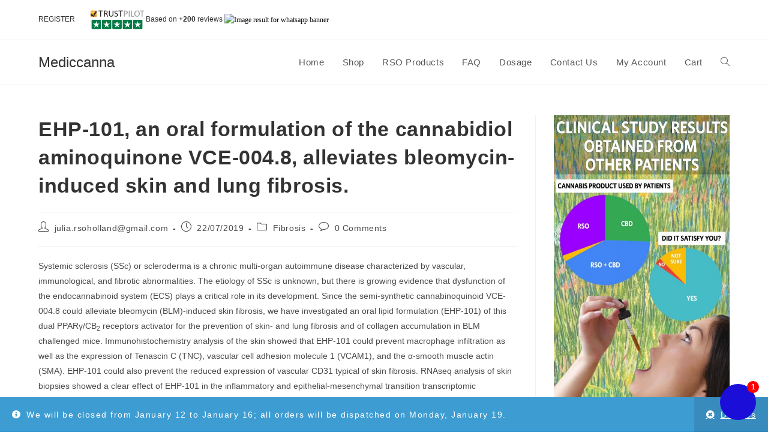

--- FILE ---
content_type: text/html; charset=UTF-8
request_url: https://mediccanna.com/fibrosis/ehp-101-an-oral-formulation-of-the-cannabidiol-aminoquinone-vce-004-8-alleviates-bleomycin-induced-skin-and-lung-fibrosis/
body_size: 17962
content:
<!DOCTYPE html>
<html class="html" lang="en-US">
<head>
	<meta charset="UTF-8">
	<link rel="profile" href="https://gmpg.org/xfn/11">

	<title>EHP-101, an oral formulation of the cannabidiol aminoquinone VCE-004.8, alleviates bleomycin-induced skin and lung fibrosis. &#8211; Mediccanna</title>
    <script>
      window.dataLayer = window.dataLayer || [];
      function gtag(){dataLayer.push(arguments);}
      gtag('js', new Date());
      gtag('config', 'AW-11409565980'); // Bodemai...
    </script>
    <meta name='robots' content='max-image-preview:large' />
<link rel="pingback" href="https://mediccanna.com/xmlrpc.php">
<meta name="viewport" content="width=device-width, initial-scale=1"><link rel='dns-prefetch' href='//cdn.jsdelivr.net' />
<link rel='dns-prefetch' href='//www.googletagmanager.com' />
<link rel="alternate" type="application/rss+xml" title="Mediccanna &raquo; Feed" href="https://mediccanna.com/feed/" />
<link rel="alternate" type="application/rss+xml" title="Mediccanna &raquo; Comments Feed" href="https://mediccanna.com/comments/feed/" />
<link rel="alternate" type="application/rss+xml" title="Mediccanna &raquo; EHP-101, an oral formulation of the cannabidiol aminoquinone VCE-004.8, alleviates bleomycin-induced skin and lung fibrosis. Comments Feed" href="https://mediccanna.com/fibrosis/ehp-101-an-oral-formulation-of-the-cannabidiol-aminoquinone-vce-004-8-alleviates-bleomycin-induced-skin-and-lung-fibrosis/feed/" />
<link rel="alternate" title="oEmbed (JSON)" type="application/json+oembed" href="https://mediccanna.com/wp-json/oembed/1.0/embed?url=https%3A%2F%2Fmediccanna.com%2Ffibrosis%2Fehp-101-an-oral-formulation-of-the-cannabidiol-aminoquinone-vce-004-8-alleviates-bleomycin-induced-skin-and-lung-fibrosis%2F" />
<link rel="alternate" title="oEmbed (XML)" type="text/xml+oembed" href="https://mediccanna.com/wp-json/oembed/1.0/embed?url=https%3A%2F%2Fmediccanna.com%2Ffibrosis%2Fehp-101-an-oral-formulation-of-the-cannabidiol-aminoquinone-vce-004-8-alleviates-bleomycin-induced-skin-and-lung-fibrosis%2F&#038;format=xml" />
<style id='wp-img-auto-sizes-contain-inline-css'>
img:is([sizes=auto i],[sizes^="auto," i]){contain-intrinsic-size:3000px 1500px}
/*# sourceURL=wp-img-auto-sizes-contain-inline-css */
</style>
<style id='wp-emoji-styles-inline-css'>

	img.wp-smiley, img.emoji {
		display: inline !important;
		border: none !important;
		box-shadow: none !important;
		height: 1em !important;
		width: 1em !important;
		margin: 0 0.07em !important;
		vertical-align: -0.1em !important;
		background: none !important;
		padding: 0 !important;
	}
/*# sourceURL=wp-emoji-styles-inline-css */
</style>
<style id='wp-block-library-inline-css'>
:root{--wp-block-synced-color:#7a00df;--wp-block-synced-color--rgb:122,0,223;--wp-bound-block-color:var(--wp-block-synced-color);--wp-editor-canvas-background:#ddd;--wp-admin-theme-color:#007cba;--wp-admin-theme-color--rgb:0,124,186;--wp-admin-theme-color-darker-10:#006ba1;--wp-admin-theme-color-darker-10--rgb:0,107,160.5;--wp-admin-theme-color-darker-20:#005a87;--wp-admin-theme-color-darker-20--rgb:0,90,135;--wp-admin-border-width-focus:2px}@media (min-resolution:192dpi){:root{--wp-admin-border-width-focus:1.5px}}.wp-element-button{cursor:pointer}:root .has-very-light-gray-background-color{background-color:#eee}:root .has-very-dark-gray-background-color{background-color:#313131}:root .has-very-light-gray-color{color:#eee}:root .has-very-dark-gray-color{color:#313131}:root .has-vivid-green-cyan-to-vivid-cyan-blue-gradient-background{background:linear-gradient(135deg,#00d084,#0693e3)}:root .has-purple-crush-gradient-background{background:linear-gradient(135deg,#34e2e4,#4721fb 50%,#ab1dfe)}:root .has-hazy-dawn-gradient-background{background:linear-gradient(135deg,#faaca8,#dad0ec)}:root .has-subdued-olive-gradient-background{background:linear-gradient(135deg,#fafae1,#67a671)}:root .has-atomic-cream-gradient-background{background:linear-gradient(135deg,#fdd79a,#004a59)}:root .has-nightshade-gradient-background{background:linear-gradient(135deg,#330968,#31cdcf)}:root .has-midnight-gradient-background{background:linear-gradient(135deg,#020381,#2874fc)}:root{--wp--preset--font-size--normal:16px;--wp--preset--font-size--huge:42px}.has-regular-font-size{font-size:1em}.has-larger-font-size{font-size:2.625em}.has-normal-font-size{font-size:var(--wp--preset--font-size--normal)}.has-huge-font-size{font-size:var(--wp--preset--font-size--huge)}.has-text-align-center{text-align:center}.has-text-align-left{text-align:left}.has-text-align-right{text-align:right}.has-fit-text{white-space:nowrap!important}#end-resizable-editor-section{display:none}.aligncenter{clear:both}.items-justified-left{justify-content:flex-start}.items-justified-center{justify-content:center}.items-justified-right{justify-content:flex-end}.items-justified-space-between{justify-content:space-between}.screen-reader-text{border:0;clip-path:inset(50%);height:1px;margin:-1px;overflow:hidden;padding:0;position:absolute;width:1px;word-wrap:normal!important}.screen-reader-text:focus{background-color:#ddd;clip-path:none;color:#444;display:block;font-size:1em;height:auto;left:5px;line-height:normal;padding:15px 23px 14px;text-decoration:none;top:5px;width:auto;z-index:100000}html :where(.has-border-color){border-style:solid}html :where([style*=border-top-color]){border-top-style:solid}html :where([style*=border-right-color]){border-right-style:solid}html :where([style*=border-bottom-color]){border-bottom-style:solid}html :where([style*=border-left-color]){border-left-style:solid}html :where([style*=border-width]){border-style:solid}html :where([style*=border-top-width]){border-top-style:solid}html :where([style*=border-right-width]){border-right-style:solid}html :where([style*=border-bottom-width]){border-bottom-style:solid}html :where([style*=border-left-width]){border-left-style:solid}html :where(img[class*=wp-image-]){height:auto;max-width:100%}:where(figure){margin:0 0 1em}html :where(.is-position-sticky){--wp-admin--admin-bar--position-offset:var(--wp-admin--admin-bar--height,0px)}@media screen and (max-width:600px){html :where(.is-position-sticky){--wp-admin--admin-bar--position-offset:0px}}

/*# sourceURL=wp-block-library-inline-css */
</style><style id='wp-block-paragraph-inline-css'>
.is-small-text{font-size:.875em}.is-regular-text{font-size:1em}.is-large-text{font-size:2.25em}.is-larger-text{font-size:3em}.has-drop-cap:not(:focus):first-letter{float:left;font-size:8.4em;font-style:normal;font-weight:100;line-height:.68;margin:.05em .1em 0 0;text-transform:uppercase}body.rtl .has-drop-cap:not(:focus):first-letter{float:none;margin-left:.1em}p.has-drop-cap.has-background{overflow:hidden}:root :where(p.has-background){padding:1.25em 2.375em}:where(p.has-text-color:not(.has-link-color)) a{color:inherit}p.has-text-align-left[style*="writing-mode:vertical-lr"],p.has-text-align-right[style*="writing-mode:vertical-rl"]{rotate:180deg}
/*# sourceURL=https://mediccanna.com/wp-includes/blocks/paragraph/style.min.css */
</style>
<link rel='stylesheet' id='wc-blocks-style-css' href='https://mediccanna.com/wp-content/plugins/woocommerce/assets/client/blocks/wc-blocks.css?ver=wc-10.1.3' media='all' />
<style id='global-styles-inline-css'>
:root{--wp--preset--aspect-ratio--square: 1;--wp--preset--aspect-ratio--4-3: 4/3;--wp--preset--aspect-ratio--3-4: 3/4;--wp--preset--aspect-ratio--3-2: 3/2;--wp--preset--aspect-ratio--2-3: 2/3;--wp--preset--aspect-ratio--16-9: 16/9;--wp--preset--aspect-ratio--9-16: 9/16;--wp--preset--color--black: #000000;--wp--preset--color--cyan-bluish-gray: #abb8c3;--wp--preset--color--white: #ffffff;--wp--preset--color--pale-pink: #f78da7;--wp--preset--color--vivid-red: #cf2e2e;--wp--preset--color--luminous-vivid-orange: #ff6900;--wp--preset--color--luminous-vivid-amber: #fcb900;--wp--preset--color--light-green-cyan: #7bdcb5;--wp--preset--color--vivid-green-cyan: #00d084;--wp--preset--color--pale-cyan-blue: #8ed1fc;--wp--preset--color--vivid-cyan-blue: #0693e3;--wp--preset--color--vivid-purple: #9b51e0;--wp--preset--gradient--vivid-cyan-blue-to-vivid-purple: linear-gradient(135deg,rgb(6,147,227) 0%,rgb(155,81,224) 100%);--wp--preset--gradient--light-green-cyan-to-vivid-green-cyan: linear-gradient(135deg,rgb(122,220,180) 0%,rgb(0,208,130) 100%);--wp--preset--gradient--luminous-vivid-amber-to-luminous-vivid-orange: linear-gradient(135deg,rgb(252,185,0) 0%,rgb(255,105,0) 100%);--wp--preset--gradient--luminous-vivid-orange-to-vivid-red: linear-gradient(135deg,rgb(255,105,0) 0%,rgb(207,46,46) 100%);--wp--preset--gradient--very-light-gray-to-cyan-bluish-gray: linear-gradient(135deg,rgb(238,238,238) 0%,rgb(169,184,195) 100%);--wp--preset--gradient--cool-to-warm-spectrum: linear-gradient(135deg,rgb(74,234,220) 0%,rgb(151,120,209) 20%,rgb(207,42,186) 40%,rgb(238,44,130) 60%,rgb(251,105,98) 80%,rgb(254,248,76) 100%);--wp--preset--gradient--blush-light-purple: linear-gradient(135deg,rgb(255,206,236) 0%,rgb(152,150,240) 100%);--wp--preset--gradient--blush-bordeaux: linear-gradient(135deg,rgb(254,205,165) 0%,rgb(254,45,45) 50%,rgb(107,0,62) 100%);--wp--preset--gradient--luminous-dusk: linear-gradient(135deg,rgb(255,203,112) 0%,rgb(199,81,192) 50%,rgb(65,88,208) 100%);--wp--preset--gradient--pale-ocean: linear-gradient(135deg,rgb(255,245,203) 0%,rgb(182,227,212) 50%,rgb(51,167,181) 100%);--wp--preset--gradient--electric-grass: linear-gradient(135deg,rgb(202,248,128) 0%,rgb(113,206,126) 100%);--wp--preset--gradient--midnight: linear-gradient(135deg,rgb(2,3,129) 0%,rgb(40,116,252) 100%);--wp--preset--font-size--small: 13px;--wp--preset--font-size--medium: 20px;--wp--preset--font-size--large: 36px;--wp--preset--font-size--x-large: 42px;--wp--preset--spacing--20: 0.44rem;--wp--preset--spacing--30: 0.67rem;--wp--preset--spacing--40: 1rem;--wp--preset--spacing--50: 1.5rem;--wp--preset--spacing--60: 2.25rem;--wp--preset--spacing--70: 3.38rem;--wp--preset--spacing--80: 5.06rem;--wp--preset--shadow--natural: 6px 6px 9px rgba(0, 0, 0, 0.2);--wp--preset--shadow--deep: 12px 12px 50px rgba(0, 0, 0, 0.4);--wp--preset--shadow--sharp: 6px 6px 0px rgba(0, 0, 0, 0.2);--wp--preset--shadow--outlined: 6px 6px 0px -3px rgb(255, 255, 255), 6px 6px rgb(0, 0, 0);--wp--preset--shadow--crisp: 6px 6px 0px rgb(0, 0, 0);}:where(.is-layout-flex){gap: 0.5em;}:where(.is-layout-grid){gap: 0.5em;}body .is-layout-flex{display: flex;}.is-layout-flex{flex-wrap: wrap;align-items: center;}.is-layout-flex > :is(*, div){margin: 0;}body .is-layout-grid{display: grid;}.is-layout-grid > :is(*, div){margin: 0;}:where(.wp-block-columns.is-layout-flex){gap: 2em;}:where(.wp-block-columns.is-layout-grid){gap: 2em;}:where(.wp-block-post-template.is-layout-flex){gap: 1.25em;}:where(.wp-block-post-template.is-layout-grid){gap: 1.25em;}.has-black-color{color: var(--wp--preset--color--black) !important;}.has-cyan-bluish-gray-color{color: var(--wp--preset--color--cyan-bluish-gray) !important;}.has-white-color{color: var(--wp--preset--color--white) !important;}.has-pale-pink-color{color: var(--wp--preset--color--pale-pink) !important;}.has-vivid-red-color{color: var(--wp--preset--color--vivid-red) !important;}.has-luminous-vivid-orange-color{color: var(--wp--preset--color--luminous-vivid-orange) !important;}.has-luminous-vivid-amber-color{color: var(--wp--preset--color--luminous-vivid-amber) !important;}.has-light-green-cyan-color{color: var(--wp--preset--color--light-green-cyan) !important;}.has-vivid-green-cyan-color{color: var(--wp--preset--color--vivid-green-cyan) !important;}.has-pale-cyan-blue-color{color: var(--wp--preset--color--pale-cyan-blue) !important;}.has-vivid-cyan-blue-color{color: var(--wp--preset--color--vivid-cyan-blue) !important;}.has-vivid-purple-color{color: var(--wp--preset--color--vivid-purple) !important;}.has-black-background-color{background-color: var(--wp--preset--color--black) !important;}.has-cyan-bluish-gray-background-color{background-color: var(--wp--preset--color--cyan-bluish-gray) !important;}.has-white-background-color{background-color: var(--wp--preset--color--white) !important;}.has-pale-pink-background-color{background-color: var(--wp--preset--color--pale-pink) !important;}.has-vivid-red-background-color{background-color: var(--wp--preset--color--vivid-red) !important;}.has-luminous-vivid-orange-background-color{background-color: var(--wp--preset--color--luminous-vivid-orange) !important;}.has-luminous-vivid-amber-background-color{background-color: var(--wp--preset--color--luminous-vivid-amber) !important;}.has-light-green-cyan-background-color{background-color: var(--wp--preset--color--light-green-cyan) !important;}.has-vivid-green-cyan-background-color{background-color: var(--wp--preset--color--vivid-green-cyan) !important;}.has-pale-cyan-blue-background-color{background-color: var(--wp--preset--color--pale-cyan-blue) !important;}.has-vivid-cyan-blue-background-color{background-color: var(--wp--preset--color--vivid-cyan-blue) !important;}.has-vivid-purple-background-color{background-color: var(--wp--preset--color--vivid-purple) !important;}.has-black-border-color{border-color: var(--wp--preset--color--black) !important;}.has-cyan-bluish-gray-border-color{border-color: var(--wp--preset--color--cyan-bluish-gray) !important;}.has-white-border-color{border-color: var(--wp--preset--color--white) !important;}.has-pale-pink-border-color{border-color: var(--wp--preset--color--pale-pink) !important;}.has-vivid-red-border-color{border-color: var(--wp--preset--color--vivid-red) !important;}.has-luminous-vivid-orange-border-color{border-color: var(--wp--preset--color--luminous-vivid-orange) !important;}.has-luminous-vivid-amber-border-color{border-color: var(--wp--preset--color--luminous-vivid-amber) !important;}.has-light-green-cyan-border-color{border-color: var(--wp--preset--color--light-green-cyan) !important;}.has-vivid-green-cyan-border-color{border-color: var(--wp--preset--color--vivid-green-cyan) !important;}.has-pale-cyan-blue-border-color{border-color: var(--wp--preset--color--pale-cyan-blue) !important;}.has-vivid-cyan-blue-border-color{border-color: var(--wp--preset--color--vivid-cyan-blue) !important;}.has-vivid-purple-border-color{border-color: var(--wp--preset--color--vivid-purple) !important;}.has-vivid-cyan-blue-to-vivid-purple-gradient-background{background: var(--wp--preset--gradient--vivid-cyan-blue-to-vivid-purple) !important;}.has-light-green-cyan-to-vivid-green-cyan-gradient-background{background: var(--wp--preset--gradient--light-green-cyan-to-vivid-green-cyan) !important;}.has-luminous-vivid-amber-to-luminous-vivid-orange-gradient-background{background: var(--wp--preset--gradient--luminous-vivid-amber-to-luminous-vivid-orange) !important;}.has-luminous-vivid-orange-to-vivid-red-gradient-background{background: var(--wp--preset--gradient--luminous-vivid-orange-to-vivid-red) !important;}.has-very-light-gray-to-cyan-bluish-gray-gradient-background{background: var(--wp--preset--gradient--very-light-gray-to-cyan-bluish-gray) !important;}.has-cool-to-warm-spectrum-gradient-background{background: var(--wp--preset--gradient--cool-to-warm-spectrum) !important;}.has-blush-light-purple-gradient-background{background: var(--wp--preset--gradient--blush-light-purple) !important;}.has-blush-bordeaux-gradient-background{background: var(--wp--preset--gradient--blush-bordeaux) !important;}.has-luminous-dusk-gradient-background{background: var(--wp--preset--gradient--luminous-dusk) !important;}.has-pale-ocean-gradient-background{background: var(--wp--preset--gradient--pale-ocean) !important;}.has-electric-grass-gradient-background{background: var(--wp--preset--gradient--electric-grass) !important;}.has-midnight-gradient-background{background: var(--wp--preset--gradient--midnight) !important;}.has-small-font-size{font-size: var(--wp--preset--font-size--small) !important;}.has-medium-font-size{font-size: var(--wp--preset--font-size--medium) !important;}.has-large-font-size{font-size: var(--wp--preset--font-size--large) !important;}.has-x-large-font-size{font-size: var(--wp--preset--font-size--x-large) !important;}
/*# sourceURL=global-styles-inline-css */
</style>

<style id='classic-theme-styles-inline-css'>
/*! This file is auto-generated */
.wp-block-button__link{color:#fff;background-color:#32373c;border-radius:9999px;box-shadow:none;text-decoration:none;padding:calc(.667em + 2px) calc(1.333em + 2px);font-size:1.125em}.wp-block-file__button{background:#32373c;color:#fff;text-decoration:none}
/*# sourceURL=/wp-includes/css/classic-themes.min.css */
</style>
<link rel='stylesheet' id='cptch_stylesheet-css' href='https://mediccanna.com/wp-content/plugins/captcha-plus/css/front_end_style.css?ver=plus-5.1.5' media='all' />
<link rel='stylesheet' id='dashicons-css' href='https://mediccanna.com/wp-includes/css/dashicons.min.css?ver=6.9' media='all' />
<style id='dashicons-inline-css'>
[data-font="Dashicons"]:before {font-family: 'Dashicons' !important;content: attr(data-icon) !important;speak: none !important;font-weight: normal !important;font-variant: normal !important;text-transform: none !important;line-height: 1 !important;font-style: normal !important;-webkit-font-smoothing: antialiased !important;-moz-osx-font-smoothing: grayscale !important;}
/*# sourceURL=dashicons-inline-css */
</style>
<link rel='stylesheet' id='cptch_desktop_style-css' href='https://mediccanna.com/wp-content/plugins/captcha-plus/css/desktop_style.css?ver=plus-5.1.5' media='all' />
<link rel='stylesheet' id='openai-chat-css' href='https://mediccanna.com/wp-content/plugins/chatbot_menu2.5%20imac_mediccanna/css/chatbot.css?ver=6.9' media='all' />
<link rel='stylesheet' id='contact-form-7-css' href='https://mediccanna.com/wp-content/plugins/contact-form-7/includes/css/styles.css?ver=6.1.4' media='all' />
<style id='woocommerce-inline-inline-css'>
.woocommerce form .form-row .required { visibility: visible; }
/*# sourceURL=woocommerce-inline-inline-css */
</style>
<link rel='stylesheet' id='brands-styles-css' href='https://mediccanna.com/wp-content/plugins/woocommerce/assets/css/brands.css?ver=10.1.3' media='all' />
<link rel='stylesheet' id='parent-style-css' href='https://mediccanna.com/wp-content/themes/oceanwp/style.css?ver=6.9' media='all' />
<link rel='stylesheet' id='oceanwp-woo-mini-cart-css' href='https://mediccanna.com/wp-content/themes/oceanwp/assets/css/woo/woo-mini-cart.min.css?ver=6.9' media='all' />
<link rel='stylesheet' id='font-awesome-css' href='https://mediccanna.com/wp-content/themes/oceanwp/assets/fonts/fontawesome/css/all.min.css?ver=6.7.2' media='all' />
<style id='font-awesome-inline-css'>
[data-font="FontAwesome"]:before {font-family: 'FontAwesome' !important;content: attr(data-icon) !important;speak: none !important;font-weight: normal !important;font-variant: normal !important;text-transform: none !important;line-height: 1 !important;font-style: normal !important;-webkit-font-smoothing: antialiased !important;-moz-osx-font-smoothing: grayscale !important;}
/*# sourceURL=font-awesome-inline-css */
</style>
<link rel='stylesheet' id='simple-line-icons-css' href='https://mediccanna.com/wp-content/themes/oceanwp/assets/css/third/simple-line-icons.min.css?ver=2.4.0' media='all' />
<link rel='stylesheet' id='oceanwp-style-css' href='https://mediccanna.com/wp-content/themes/oceanwp/assets/css/style.min.css?ver=1.0.3%2012/08/25' media='all' />
<link rel='stylesheet' id='oceanwp-woocommerce-css' href='https://mediccanna.com/wp-content/themes/oceanwp/assets/css/woo/woocommerce.min.css?ver=6.9' media='all' />
<link rel='stylesheet' id='oceanwp-woo-star-font-css' href='https://mediccanna.com/wp-content/themes/oceanwp/assets/css/woo/woo-star-font.min.css?ver=6.9' media='all' />
<link rel='stylesheet' id='oceanwp-woo-quick-view-css' href='https://mediccanna.com/wp-content/themes/oceanwp/assets/css/woo/woo-quick-view.min.css?ver=6.9' media='all' />
<script type="text/template" id="tmpl-variation-template">
	<div class="woocommerce-variation-description">{{{ data.variation.variation_description }}}</div>
	<div class="woocommerce-variation-price">{{{ data.variation.price_html }}}</div>
	<div class="woocommerce-variation-availability">{{{ data.variation.availability_html }}}</div>
</script>
<script type="text/template" id="tmpl-unavailable-variation-template">
	<p role="alert">Sorry, this product is unavailable. Please choose a different combination.</p>
</script>
<script src="https://mediccanna.com/wp-includes/js/jquery/jquery.min.js?ver=3.7.1" id="jquery-core-js"></script>
<script src="https://mediccanna.com/wp-includes/js/jquery/jquery-migrate.min.js?ver=3.4.1" id="jquery-migrate-js"></script>
<script src="https://mediccanna.com/wp-content/plugins/woocommerce/assets/js/jquery-blockui/jquery.blockUI.min.js?ver=2.7.0-wc.10.1.3" id="jquery-blockui-js" defer data-wp-strategy="defer"></script>
<script id="wc-add-to-cart-js-extra">
var wc_add_to_cart_params = {"ajax_url":"/wp-admin/admin-ajax.php","wc_ajax_url":"/?wc-ajax=%%endpoint%%","i18n_view_cart":"View cart","cart_url":"https://mediccanna.com/cart/","is_cart":"","cart_redirect_after_add":"no"};
//# sourceURL=wc-add-to-cart-js-extra
</script>
<script src="https://mediccanna.com/wp-content/plugins/woocommerce/assets/js/frontend/add-to-cart.min.js?ver=10.1.3" id="wc-add-to-cart-js" defer data-wp-strategy="defer"></script>
<script src="https://mediccanna.com/wp-content/plugins/woocommerce/assets/js/js-cookie/js.cookie.min.js?ver=2.1.4-wc.10.1.3" id="js-cookie-js" defer data-wp-strategy="defer"></script>
<script id="woocommerce-js-extra">
var woocommerce_params = {"ajax_url":"/wp-admin/admin-ajax.php","wc_ajax_url":"/?wc-ajax=%%endpoint%%","i18n_password_show":"Show password","i18n_password_hide":"Hide password"};
//# sourceURL=woocommerce-js-extra
</script>
<script src="https://mediccanna.com/wp-content/plugins/woocommerce/assets/js/frontend/woocommerce.min.js?ver=10.1.3" id="woocommerce-js" defer data-wp-strategy="defer"></script>
<script src="https://mediccanna.com/wp-includes/js/underscore.min.js?ver=1.13.7" id="underscore-js"></script>
<script id="wp-util-js-extra">
var _wpUtilSettings = {"ajax":{"url":"/wp-admin/admin-ajax.php"}};
//# sourceURL=wp-util-js-extra
</script>
<script src="https://mediccanna.com/wp-includes/js/wp-util.min.js?ver=6.9" id="wp-util-js"></script>
<script id="wc-add-to-cart-variation-js-extra">
var wc_add_to_cart_variation_params = {"wc_ajax_url":"/?wc-ajax=%%endpoint%%","i18n_no_matching_variations_text":"Sorry, no products matched your selection. Please choose a different combination.","i18n_make_a_selection_text":"Please select some product options before adding this product to your cart.","i18n_unavailable_text":"Sorry, this product is unavailable. Please choose a different combination.","i18n_reset_alert_text":"Your selection has been reset. Please select some product options before adding this product to your cart."};
//# sourceURL=wc-add-to-cart-variation-js-extra
</script>
<script src="https://mediccanna.com/wp-content/plugins/woocommerce/assets/js/frontend/add-to-cart-variation.min.js?ver=10.1.3" id="wc-add-to-cart-variation-js" defer data-wp-strategy="defer"></script>
<script src="https://mediccanna.com/wp-content/plugins/woocommerce/assets/js/flexslider/jquery.flexslider.min.js?ver=2.7.2-wc.10.1.3" id="flexslider-js" defer data-wp-strategy="defer"></script>
<script id="wc-cart-fragments-js-extra">
var wc_cart_fragments_params = {"ajax_url":"/wp-admin/admin-ajax.php","wc_ajax_url":"/?wc-ajax=%%endpoint%%","cart_hash_key":"wc_cart_hash_0cc1c892d7e11df8182bee9386909931","fragment_name":"wc_fragments_0cc1c892d7e11df8182bee9386909931","request_timeout":"5000"};
//# sourceURL=wc-cart-fragments-js-extra
</script>
<script src="https://mediccanna.com/wp-content/plugins/woocommerce/assets/js/frontend/cart-fragments.min.js?ver=10.1.3" id="wc-cart-fragments-js" defer data-wp-strategy="defer"></script>
<link rel="https://api.w.org/" href="https://mediccanna.com/wp-json/" /><link rel="alternate" title="JSON" type="application/json" href="https://mediccanna.com/wp-json/wp/v2/posts/8215" /><link rel="EditURI" type="application/rsd+xml" title="RSD" href="https://mediccanna.com/xmlrpc.php?rsd" />
<meta name="generator" content="WordPress 6.9" />
<meta name="generator" content="WooCommerce 10.1.3" />
<link rel="canonical" href="https://mediccanna.com/fibrosis/ehp-101-an-oral-formulation-of-the-cannabidiol-aminoquinone-vce-004-8-alleviates-bleomycin-induced-skin-and-lung-fibrosis/" />
<link rel='shortlink' href='https://mediccanna.com/?p=8215' />
	<noscript><style>.woocommerce-product-gallery{ opacity: 1 !important; }</style></noscript>
	<link rel="icon" href="https://mediccanna.com/wp-content/uploads/2016/04/apple-icon-57x57-55x55.png" sizes="32x32" />
<link rel="icon" href="https://mediccanna.com/wp-content/uploads/2016/04/apple-icon-57x57.png" sizes="192x192" />
<link rel="apple-touch-icon" href="https://mediccanna.com/wp-content/uploads/2016/04/apple-icon-57x57.png" />
<meta name="msapplication-TileImage" content="https://mediccanna.com/wp-content/uploads/2016/04/apple-icon-57x57.png" />
<!-- OceanWP CSS -->
<style type="text/css">
/* Colors */body .theme-button,body input[type="submit"],body button[type="submit"],body button,body .button,body div.wpforms-container-full .wpforms-form input[type=submit],body div.wpforms-container-full .wpforms-form button[type=submit],body div.wpforms-container-full .wpforms-form .wpforms-page-button,.woocommerce-cart .wp-element-button,.woocommerce-checkout .wp-element-button,.wp-block-button__link{border-color:#ffffff}body .theme-button:hover,body input[type="submit"]:hover,body button[type="submit"]:hover,body button:hover,body .button:hover,body div.wpforms-container-full .wpforms-form input[type=submit]:hover,body div.wpforms-container-full .wpforms-form input[type=submit]:active,body div.wpforms-container-full .wpforms-form button[type=submit]:hover,body div.wpforms-container-full .wpforms-form button[type=submit]:active,body div.wpforms-container-full .wpforms-form .wpforms-page-button:hover,body div.wpforms-container-full .wpforms-form .wpforms-page-button:active,.woocommerce-cart .wp-element-button:hover,.woocommerce-checkout .wp-element-button:hover,.wp-block-button__link:hover{border-color:#ffffff}/* OceanWP Style Settings CSS */.theme-button,input[type="submit"],button[type="submit"],button,.button,body div.wpforms-container-full .wpforms-form input[type=submit],body div.wpforms-container-full .wpforms-form button[type=submit],body div.wpforms-container-full .wpforms-form .wpforms-page-button{border-style:solid}.theme-button,input[type="submit"],button[type="submit"],button,.button,body div.wpforms-container-full .wpforms-form input[type=submit],body div.wpforms-container-full .wpforms-form button[type=submit],body div.wpforms-container-full .wpforms-form .wpforms-page-button{border-width:1px}form input[type="text"],form input[type="password"],form input[type="email"],form input[type="url"],form input[type="date"],form input[type="month"],form input[type="time"],form input[type="datetime"],form input[type="datetime-local"],form input[type="week"],form input[type="number"],form input[type="search"],form input[type="tel"],form input[type="color"],form select,form textarea,.woocommerce .woocommerce-checkout .select2-container--default .select2-selection--single{border-style:solid}body div.wpforms-container-full .wpforms-form input[type=date],body div.wpforms-container-full .wpforms-form input[type=datetime],body div.wpforms-container-full .wpforms-form input[type=datetime-local],body div.wpforms-container-full .wpforms-form input[type=email],body div.wpforms-container-full .wpforms-form input[type=month],body div.wpforms-container-full .wpforms-form input[type=number],body div.wpforms-container-full .wpforms-form input[type=password],body div.wpforms-container-full .wpforms-form input[type=range],body div.wpforms-container-full .wpforms-form input[type=search],body div.wpforms-container-full .wpforms-form input[type=tel],body div.wpforms-container-full .wpforms-form input[type=text],body div.wpforms-container-full .wpforms-form input[type=time],body div.wpforms-container-full .wpforms-form input[type=url],body div.wpforms-container-full .wpforms-form input[type=week],body div.wpforms-container-full .wpforms-form select,body div.wpforms-container-full .wpforms-form textarea{border-style:solid}form input[type="text"],form input[type="password"],form input[type="email"],form input[type="url"],form input[type="date"],form input[type="month"],form input[type="time"],form input[type="datetime"],form input[type="datetime-local"],form input[type="week"],form input[type="number"],form input[type="search"],form input[type="tel"],form input[type="color"],form select,form textarea{border-radius:3px}body div.wpforms-container-full .wpforms-form input[type=date],body div.wpforms-container-full .wpforms-form input[type=datetime],body div.wpforms-container-full .wpforms-form input[type=datetime-local],body div.wpforms-container-full .wpforms-form input[type=email],body div.wpforms-container-full .wpforms-form input[type=month],body div.wpforms-container-full .wpforms-form input[type=number],body div.wpforms-container-full .wpforms-form input[type=password],body div.wpforms-container-full .wpforms-form input[type=range],body div.wpforms-container-full .wpforms-form input[type=search],body div.wpforms-container-full .wpforms-form input[type=tel],body div.wpforms-container-full .wpforms-form input[type=text],body div.wpforms-container-full .wpforms-form input[type=time],body div.wpforms-container-full .wpforms-form input[type=url],body div.wpforms-container-full .wpforms-form input[type=week],body div.wpforms-container-full .wpforms-form select,body div.wpforms-container-full .wpforms-form textarea{border-radius:3px}/* Header */#site-header.has-header-media .overlay-header-media{background-color:rgba(0,0,0,0.5)}/* Blog CSS */.ocean-single-post-header ul.meta-item li a:hover{color:#333333}/* WooCommerce */.owp-floating-bar form.cart .quantity .minus:hover,.owp-floating-bar form.cart .quantity .plus:hover{color:#ffffff}#owp-checkout-timeline .timeline-step{color:#cccccc}#owp-checkout-timeline .timeline-step{border-color:#cccccc}/* Typography */body{font-size:14px;line-height:1.8}h1,h2,h3,h4,h5,h6,.theme-heading,.widget-title,.oceanwp-widget-recent-posts-title,.comment-reply-title,.entry-title,.sidebar-box .widget-title{line-height:1.4}h1{font-size:23px;line-height:1.4}h2{font-size:20px;line-height:1.4}h3{font-size:18px;line-height:1.4}h4{font-size:17px;line-height:1.4}h5{font-size:14px;line-height:1.4}h6{font-size:15px;line-height:1.4}.page-header .page-header-title,.page-header.background-image-page-header .page-header-title{font-size:32px;line-height:1.4}.page-header .page-subheading{font-size:15px;line-height:1.8}.site-breadcrumbs,.site-breadcrumbs a{font-size:13px;line-height:1.4}#top-bar-content,#top-bar-social-alt{font-size:12px;line-height:1.8}#site-logo a.site-logo-text{font-size:24px;line-height:1.8}#site-navigation-wrap .dropdown-menu >li >a,#site-header.full_screen-header .fs-dropdown-menu >li >a,#site-header.top-header #site-navigation-wrap .dropdown-menu >li >a,#site-header.center-header #site-navigation-wrap .dropdown-menu >li >a,#site-header.medium-header #site-navigation-wrap .dropdown-menu >li >a,.oceanwp-mobile-menu-icon a{font-size:15px}.dropdown-menu ul li a.menu-link,#site-header.full_screen-header .fs-dropdown-menu ul.sub-menu li a{font-size:12px;line-height:1.2;letter-spacing:.6px}.sidr-class-dropdown-menu li a,a.sidr-class-toggle-sidr-close,#mobile-dropdown ul li a,body #mobile-fullscreen ul li a{font-size:15px;line-height:1.8}.blog-entry.post .blog-entry-header .entry-title a{font-size:24px;line-height:1.4}.ocean-single-post-header .single-post-title{font-size:34px;line-height:1.4;letter-spacing:.6px}.ocean-single-post-header ul.meta-item li,.ocean-single-post-header ul.meta-item li a{font-size:13px;line-height:1.4;letter-spacing:.6px}.ocean-single-post-header .post-author-name,.ocean-single-post-header .post-author-name a{font-size:14px;line-height:1.4;letter-spacing:.6px}.ocean-single-post-header .post-author-description{font-size:12px;line-height:1.4;letter-spacing:.6px}.single-post .entry-title{line-height:1.4;letter-spacing:.6px}.single-post ul.meta li,.single-post ul.meta li a{font-size:14px;line-height:1.4;letter-spacing:.6px}.sidebar-box .widget-title,.sidebar-box.widget_block .wp-block-heading{font-size:13px;line-height:1;letter-spacing:1px}#footer-widgets .footer-box .widget-title{font-size:13px;line-height:1;letter-spacing:1px}#footer-bottom #copyright{font-size:12px;line-height:1}#footer-bottom #footer-bottom-menu{font-size:12px;line-height:1}.woocommerce-store-notice.demo_store{line-height:2;letter-spacing:1.5px}.demo_store .woocommerce-store-notice__dismiss-link{line-height:2;letter-spacing:1.5px}.woocommerce ul.products li.product li.title h2,.woocommerce ul.products li.product li.title a{font-size:14px;line-height:1.5}.woocommerce ul.products li.product li.category,.woocommerce ul.products li.product li.category a{font-size:12px;line-height:1}.woocommerce ul.products li.product .price{font-size:18px;line-height:1}.woocommerce ul.products li.product .button,.woocommerce ul.products li.product .product-inner .added_to_cart{font-size:12px;line-height:1.5;letter-spacing:1px}.woocommerce ul.products li.owp-woo-cond-notice span,.woocommerce ul.products li.owp-woo-cond-notice a{font-size:16px;line-height:1;letter-spacing:1px;font-weight:600;text-transform:capitalize}.woocommerce div.product .product_title{font-size:24px;line-height:1.4;letter-spacing:.6px}.woocommerce div.product p.price{font-size:36px;line-height:1}.woocommerce .owp-btn-normal .summary form button.button,.woocommerce .owp-btn-big .summary form button.button,.woocommerce .owp-btn-very-big .summary form button.button{font-size:12px;line-height:1.5;letter-spacing:1px;text-transform:uppercase}.woocommerce div.owp-woo-single-cond-notice span,.woocommerce div.owp-woo-single-cond-notice a{font-size:18px;line-height:2;letter-spacing:1.5px;font-weight:600;text-transform:capitalize}
</style>	  
        <!-- Google tag (gtag.js)  -->
        <script async src="https://www.googletagmanager.com/gtag/js?id=G-HG1EJE91P9"></script>
        <script>
        window.dataLayer = window.dataLayer || [];
        function gtag(){dataLayer.push(arguments);}
        gtag('js', new Date());
        // Google Ads
        gtag('config', 'AW-11409565980');
        // Google Analytics info@mediccanna.com
        gtag('config', 'G-HG1EJE91P9');
        </script>
	
	
</head>

<body class="wp-singular post-template-default single single-post postid-8215 single-format-standard wp-embed-responsive wp-theme-oceanwp wp-child-theme-oceanwp-child theme-oceanwp woocommerce-demo-store woocommerce-no-js oceanwp-theme dropdown-mobile default-breakpoint has-sidebar content-right-sidebar post-in-category-fibrosis has-topbar page-header-disabled has-breadcrumbs has-grid-list account-original-style" itemscope="itemscope" itemtype="https://schema.org/Article">

	<p role="complementary" aria-label="Store notice" class="woocommerce-store-notice demo_store" data-notice-id="0c274d9e19ad16e5d113249224cf7a8f" style="display:none;">We will be closed from January 12 to January 16; all orders will be dispatched on Monday, January 19. <a role="button" href="#" class="woocommerce-store-notice__dismiss-link">Dismiss</a></p>
	
	<div id="outer-wrap" class="site clr">

		<a class="skip-link screen-reader-text" href="#main">Skip to content</a>

		
		<div id="wrap" class="clr">

			

<div id="top-bar-wrap" class="clr">

	<div id="top-bar" class="clr container">

		
		<div id="top-bar-inner" class="clr">

			
	<div id="top-bar-content" class="clr has-content top-bar-left">

		
<div id="top-bar-nav" class="navigation clr">

	<ul id="menu-top_bar" class="top-bar-menu dropdown-menu sf-menu"><li id="menu-item-9626" class="menu-item menu-item-type-post_type menu-item-object-page menu-item-9626"><a href="https://mediccanna.com/register/" class="menu-link">REGISTER</a></li></ul>
</div>

		
			
				<span class="topbar-content">

					<a href="https://uk.trustpilot.com/review/rso-amsterdam.com" target="_blank" rel="noopener nofollow">
<img>
<img src="https://mediccanna.com/wp-content/uploads/2019/07/Trustpilot-logo-690x388.jpg" style="width:10 rem;height:5rem">
Based on <b>+200</b>
reviews
</a><a href="https://wa.me/31647221906?text=I'm%20interested%20in%20your%20products,%20can%20I%20receive%20more%20information?" target="_blank" rel="noopener nofollow">
<img style="font-size: 1em;color: #000000;font-family: -webkit-standard" src="https://upload.wikimedia.org/wikipedia/commons/thumb/6/6b/WhatsApp.svg/1196px-WhatsApp.svg.png" alt="Image result for whatsapp banner" width="50" height="50" /> </a>

				</span>

				
	</div><!-- #top-bar-content -->



		</div><!-- #top-bar-inner -->

		
	</div><!-- #top-bar -->

</div><!-- #top-bar-wrap -->


			
<header id="site-header" class="minimal-header clr" data-height="74" itemscope="itemscope" itemtype="https://schema.org/WPHeader" role="banner">

	
					
			<div id="site-header-inner" class="clr container">

				
				

<div id="site-logo" class="clr" itemscope itemtype="https://schema.org/Brand" >

	
	<div id="site-logo-inner" class="clr">

						<a href="https://mediccanna.com/" rel="home" class="site-title site-logo-text"  style=color:#;>Mediccanna</a>
				
	</div><!-- #site-logo-inner -->

	
	
</div><!-- #site-logo -->

			<div id="site-navigation-wrap" class="clr">
			
			
			
			<nav id="site-navigation" class="navigation main-navigation clr" itemscope="itemscope" itemtype="https://schema.org/SiteNavigationElement" role="navigation" >

				<ul id="menu-menu-1" class="main-menu dropdown-menu sf-menu"><li id="menu-item-2911" class="menu-item menu-item-type-post_type menu-item-object-page menu-item-home menu-item-2911"><a href="https://mediccanna.com/" class="menu-link"><span class="text-wrap">Home</span></a></li><li id="menu-item-3761" class="menu-item menu-item-type-post_type menu-item-object-page menu-item-3761"><a href="https://mediccanna.com/shop/" class="menu-link"><span class="text-wrap">Shop</span></a></li><li id="menu-item-12641" class="menu-item menu-item-type-taxonomy menu-item-object-product_cat menu-item-12641"><a href="https://mediccanna.com/product-category/rso/" class="menu-link"><span class="text-wrap">RSO Products</span></a></li><li id="menu-item-3349" class="menu-item menu-item-type-post_type menu-item-object-page menu-item-3349"><a href="https://mediccanna.com/faq/" class="menu-link"><span class="text-wrap">FAQ</span></a></li><li id="menu-item-8469" class="menu-item menu-item-type-post_type menu-item-object-page menu-item-8469"><a href="https://mediccanna.com/dosage-how-to-start/" class="menu-link"><span class="text-wrap">Dosage</span></a></li><li id="menu-item-2847" class="menu-item menu-item-type-post_type menu-item-object-page menu-item-2847"><a href="https://mediccanna.com/contact-us/" class="menu-link"><span class="text-wrap">Contact Us</span></a></li><li id="menu-item-9625" class="menu-item menu-item-type-post_type menu-item-object-page menu-item-9625"><a href="https://mediccanna.com/my-account-2/" class="menu-link"><span class="text-wrap">My Account</span></a></li><li id="menu-item-12839" class="menu-item menu-item-type-post_type menu-item-object-page menu-item-12839"><a href="https://mediccanna.com/cart/" class="menu-link"><span class="text-wrap">Cart</span></a></li>
			<li class="woo-menu-icon wcmenucart-toggle-drop_down toggle-cart-widget">
				
			<a href="https://mediccanna.com/cart/" class="wcmenucart wcmenucart-hide">
				<span class="wcmenucart-count"><i class=" fas fa-shopping-cart" aria-hidden="true" role="img"></i><span class="wcmenucart-details count">0</span></span>
			</a>

												<div class="current-shop-items-dropdown owp-mini-cart clr">
						<div class="current-shop-items-inner clr">
							<div class="widget woocommerce widget_shopping_cart"><div class="widget_shopping_cart_content"></div></div>						</div>
					</div>
							</li>

			<li class="search-toggle-li" ><a href="https://mediccanna.com/#" class="site-search-toggle search-dropdown-toggle"><span class="screen-reader-text">Toggle website search</span><i class=" icon-magnifier" aria-hidden="true" role="img"></i></a></li></ul>
<div id="searchform-dropdown" class="header-searchform-wrap clr" >
	
<form aria-label="Search this website" role="search" method="get" class="searchform" action="https://mediccanna.com/">	
	<input aria-label="Insert search query" type="search" id="ocean-search-form-1" class="field" autocomplete="off" placeholder="Search" name="s">
		</form>
</div><!-- #searchform-dropdown -->

			</nav><!-- #site-navigation -->

			
			
					</div><!-- #site-navigation-wrap -->
			
		
	
				
	
	<div class="oceanwp-mobile-menu-icon clr mobile-right">

		
		
		
			<a href="https://mediccanna.com/cart/" class="wcmenucart wcmenucart-hide">
				<span class="wcmenucart-count"><i class=" fas fa-shopping-cart" aria-hidden="true" role="img"></i><span class="wcmenucart-details count">0</span></span>
			</a>

			
		<a href="https://mediccanna.com/#mobile-menu-toggle" class="mobile-menu"  aria-label="Mobile Menu">
							<i class="fa fa-bars" aria-hidden="true"></i>
								<span class="oceanwp-text">Menu</span>
				<span class="oceanwp-close-text">Close</span>
						</a>

		
		
		
	</div><!-- #oceanwp-mobile-menu-navbar -->

	

			</div><!-- #site-header-inner -->

			
<div id="mobile-dropdown" class="clr" >

	<nav class="clr" itemscope="itemscope" itemtype="https://schema.org/SiteNavigationElement">

		
	<div id="mobile-nav" class="navigation clr">

		<ul id="menu-menu-2" class="menu"><li class="menu-item menu-item-type-post_type menu-item-object-page menu-item-home menu-item-2911"><a href="https://mediccanna.com/">Home</a></li>
<li class="menu-item menu-item-type-post_type menu-item-object-page menu-item-3761"><a href="https://mediccanna.com/shop/">Shop</a></li>
<li class="menu-item menu-item-type-taxonomy menu-item-object-product_cat menu-item-12641"><a href="https://mediccanna.com/product-category/rso/">RSO Products</a></li>
<li class="menu-item menu-item-type-post_type menu-item-object-page menu-item-3349"><a href="https://mediccanna.com/faq/">FAQ</a></li>
<li class="menu-item menu-item-type-post_type menu-item-object-page menu-item-8469"><a href="https://mediccanna.com/dosage-how-to-start/">Dosage</a></li>
<li class="menu-item menu-item-type-post_type menu-item-object-page menu-item-2847"><a href="https://mediccanna.com/contact-us/">Contact Us</a></li>
<li class="menu-item menu-item-type-post_type menu-item-object-page menu-item-9625"><a href="https://mediccanna.com/my-account-2/">My Account</a></li>
<li class="menu-item menu-item-type-post_type menu-item-object-page menu-item-12839"><a href="https://mediccanna.com/cart/">Cart</a></li>
</ul>
	</div>


<div id="mobile-menu-search" class="clr">
	<form aria-label="Search this website" method="get" action="https://mediccanna.com/" class="mobile-searchform">
		<input aria-label="Insert search query" value="" class="field" id="ocean-mobile-search-2" type="search" name="s" autocomplete="off" placeholder="Search" />
		<button aria-label="Submit search" type="submit" class="searchform-submit">
			<i class=" icon-magnifier" aria-hidden="true" role="img"></i>		</button>
					</form>
</div><!-- .mobile-menu-search -->

	</nav>

</div>

			
			
		
		
</header><!-- #site-header -->


			
			<main id="main" class="site-main clr"  role="main">

				
	
	<div id="content-wrap" class="container clr">

		
		<div id="primary" class="content-area clr">

			
			<div id="content" class="site-content clr">

				
				
<article id="post-8215">

	

<header class="entry-header clr">
	<h2 class="single-post-title entry-title" itemprop="headline">EHP-101, an oral formulation of the cannabidiol aminoquinone VCE-004.8, alleviates bleomycin-induced skin and lung fibrosis.</h2><!-- .single-post-title -->
</header><!-- .entry-header -->


<ul class="meta ospm-default clr">

	
					<li class="meta-author" itemprop="name"><span class="screen-reader-text">Post author:</span><i class=" icon-user" aria-hidden="true" role="img"></i><a href="https://mediccanna.com/author/julia-rsohollandgmail-com/" title="Posts by julia.rsoholland@gmail.com" rel="author"  itemprop="author" itemscope="itemscope" itemtype="https://schema.org/Person">julia.rsoholland@gmail.com</a></li>
		
		
		
		
		
		
	
		
					<li class="meta-date" itemprop="datePublished"><span class="screen-reader-text">Post published:</span><i class=" icon-clock" aria-hidden="true" role="img"></i>22/07/2019</li>
		
		
		
		
		
	
		
		
		
					<li class="meta-cat"><span class="screen-reader-text">Post category:</span><i class=" icon-folder" aria-hidden="true" role="img"></i><a href="https://mediccanna.com/category/fibrosis/" rel="category tag">Fibrosis</a></li>
		
		
		
	
		
		
		
		
		
					<li class="meta-comments"><span class="screen-reader-text">Post comments:</span><i class=" icon-bubble" aria-hidden="true" role="img"></i><a href="https://mediccanna.com/fibrosis/ehp-101-an-oral-formulation-of-the-cannabidiol-aminoquinone-vce-004-8-alleviates-bleomycin-induced-skin-and-lung-fibrosis/#respond" class="comments-link" >0 Comments</a></li>
		
	
</ul>



<div class="entry-content clr" itemprop="text">
	
<p>Systemic sclerosis (SSc) or scleroderma is a chronic multi-organ autoimmune disease characterized by vascular, immunological, and fibrotic abnormalities. The etiology of SSc is unknown, but there is growing evidence that dysfunction of the endocannabinoid system (ECS) plays a critical role in its development. Since the semi-synthetic cannabinoquinoid VCE-004.8 could alleviate bleomycin (BLM)-induced skin fibrosis, we have investigated an oral lipid formulation (EHP-101) of this dual PPARγ/CB<sub>2</sub> receptors activator for the prevention of skin- and lung fibrosis and of collagen accumulation in BLM challenged mice. Immunohistochemistry analysis of the skin showed that EHP-101 could prevent macrophage infiltration as well as the expression of Tenascin C (TNC), vascular cell adhesion molecule 1 (VCAM1), and the α-smooth muscle actin (SMA). EHP-101 could also prevent the reduced expression of vascular CD31 typical of skin fibrosis. RNAseq analysis of skin biopsies showed a clear effect of EHP-101 in the inflammatory and epithelial-mesenchymal transition transcriptomic signatures. TGF-β-regulated genes [matrix metalloproteinase-3 (Mmp3), cytochrome b-245 heavy chain (Cybb), lymphocyte antigen 6E (Ly6e), vascular cell adhesion molecule-1 (Vcam1) and Integrin alpha-5 (Itga5)] were induced in BLM mice and repressed by EHP-101 treatment. By intersecting differentially expressed genes in EHP-101-treated mice with a dataset of human scleroderma intrinsic genes, 53 overlapped genes were discovered, including biomarkers of SSc like the C-C motif chemokine 2 (Ccl2) and the interleukin 13 receptor subunit alpha 1 (IL-13Ra1) genes. Taken together, these data provide a rationale for further developing VCE-004.8 as an orally active agent to alleviate scleroderma and, possibly, other fibrotic diseases as well.</p>



<p><a href="https://www.ncbi.nlm.nih.gov/pubmed/30076848" target="_blank" rel="noreferrer noopener" aria-label="Read more (opens in a new tab)">Read more</a></p>



<p><br></p>

</div><!-- .entry -->





	<section id="related-posts" class="clr">

		<h3 class="theme-heading related-posts-title">
			<span class="text">You Might Also Like</span>
		</h3>

		<div class="oceanwp-row clr">

			
			
				
				<article class="related-post clr col span_1_of_3 col-1 post-8207 post type-post status-publish format-standard hentry category-fibrosis entry owp-thumbs-layout-horizontal owp-btn-normal owp-tabs-layout-horizontal has-no-thumbnails has-product-nav">

					
					<h3 class="related-post-title">
						<a href="https://mediccanna.com/fibrosis/regression-of-fibrosis-after-chronic-stimulation-of-cannabinoid-cb2-receptor-in-cirrhotic-rats/" rel="bookmark">Regression of Fibrosis after Chronic Stimulation of Cannabinoid CB2 Receptor in Cirrhotic Rats</a>
					</h3><!-- .related-post-title -->

											<time class="published" datetime="2019-07-22T15:17:17+01:00"><i class=" icon-clock" aria-hidden="true" role="img"></i>22/07/2019</time>
					
				</article><!-- .related-post -->

				
			
				
				<article class="related-post clr col span_1_of_3 col-2 post-8211 post type-post status-publish format-standard hentry category-fibrosis entry owp-thumbs-layout-horizontal owp-btn-normal owp-tabs-layout-horizontal has-no-thumbnails has-product-nav">

					
					<h3 class="related-post-title">
						<a href="https://mediccanna.com/fibrosis/cannabinoids-and-cystic-fibrosis/" rel="bookmark">Cannabinoids and Cystic Fibrosis</a>
					</h3><!-- .related-post-title -->

											<time class="published" datetime="2019-07-22T15:23:48+01:00"><i class=" icon-clock" aria-hidden="true" role="img"></i>22/07/2019</time>
					
				</article><!-- .related-post -->

				
			
				
				<article class="related-post clr col span_1_of_3 col-3 post-8204 post type-post status-publish format-standard hentry category-fibrosis entry owp-thumbs-layout-horizontal owp-btn-normal owp-tabs-layout-horizontal has-no-thumbnails has-product-nav">

					
					<h3 class="related-post-title">
						<a href="https://mediccanna.com/fibrosis/clinical-endocannabinoid-deficiency-cecd-can-this-concept-explain-therapeutic-benefits-of-cannabis-in-migraine-fibromyalgia-irritable-bowel-syndrome-and-other-treatment-resistant-conditions-2/" rel="bookmark">Clinical endocannabinoid deficiency (CECD): can this concept explain therapeutic benefits of cannabis in migraine, fibromyalgia, irritable bowel syndrome and other treatment-resistant conditions?</a>
					</h3><!-- .related-post-title -->

											<time class="published" datetime="2019-07-22T15:04:55+01:00"><i class=" icon-clock" aria-hidden="true" role="img"></i>22/07/2019</time>
					
				</article><!-- .related-post -->

				
			
		</div><!-- .oceanwp-row -->

	</section><!-- .related-posts -->




<section id="comments" class="comments-area clr has-comments">

	
	
		<div id="respond" class="comment-respond">
		<h3 id="reply-title" class="comment-reply-title">Leave a Reply <small><a rel="nofollow" id="cancel-comment-reply-link" href="/fibrosis/ehp-101-an-oral-formulation-of-the-cannabidiol-aminoquinone-vce-004-8-alleviates-bleomycin-induced-skin-and-lung-fibrosis/#respond" style="display:none;">Cancel reply</a></small></h3><form action="https://mediccanna.com/wp-comments-post.php" method="post" id="commentform" class="comment-form"><div class="comment-textarea"><label for="comment" class="screen-reader-text">Comment</label><textarea name="comment" id="comment" cols="39" rows="4" tabindex="0" class="textarea-comment" placeholder="Your comment here..."></textarea></div><div class="comment-form-author"><label for="author" class="screen-reader-text">Enter your name or username to comment</label><input type="text" name="author" id="author" value="" placeholder="Name (required)" size="22" tabindex="0" aria-required="true" class="input-name" /></div>
<div class="comment-form-email"><label for="email" class="screen-reader-text">Enter your email address to comment</label><input type="text" name="email" id="email" value="" placeholder="Email (required)" size="22" tabindex="0" aria-required="true" class="input-email" /></div>
<div class="comment-form-url"><label for="url" class="screen-reader-text">Enter your website URL (optional)</label><input type="text" name="url" id="url" value="" placeholder="Website" size="22" tabindex="0" class="input-website" /></div>
<p class="comment-form-cookies-consent"><input id="wp-comment-cookies-consent" name="wp-comment-cookies-consent" type="checkbox" value="yes" /> <label for="wp-comment-cookies-consent">Save my name, email, and website in this browser for the next time I comment.</label></p>
<p class="cptch_block"><span class="cptch_wrap cptch_slide">
				<label class="cptch_label" for="cptch_input_26"><div id="cptch_slide_captcha_container"></div><input type="hidden" name="cptch_time" value="1768744469" />
					<input type="hidden" name="cptch_form" value="wp_comments" />
				</label></span></p><p class="form-submit"><input name="submit" type="submit" id="comment-submit" class="submit" value="Post Comment" /> <input type='hidden' name='comment_post_ID' value='8215' id='comment_post_ID' />
<input type='hidden' name='comment_parent' id='comment_parent' value='0' />
</p></form>	</div><!-- #respond -->
	
</section><!-- #comments -->

</article>

				
			</div><!-- #content -->

			
		</div><!-- #primary -->

		

<aside id="right-sidebar" class="sidebar-container widget-area sidebar-primary" itemscope="itemscope" itemtype="https://schema.org/WPSideBar" role="complementary" aria-label="Primary Sidebar">

	
	<div id="right-sidebar-inner" class="clr">

		<div id="text-11" class="sidebar-box widget_text clr">			<div class="textwidget"><p><a href="https://mediccanna.com/help-me-choose/" target="_blank" rel="noopener"><img loading="lazy" decoding="async" class="alignnone wp-image-9088" src="https://mediccanna.com/wp-content/uploads/2019/12/help-me-choose_v3-472x800.jpg" alt="" width="300" height="508" srcset="https://mediccanna.com/wp-content/uploads/2019/12/help-me-choose_v3-472x800.jpg 472w, https://mediccanna.com/wp-content/uploads/2019/12/help-me-choose_v3-768x1301.jpg 768w, https://mediccanna.com/wp-content/uploads/2019/12/help-me-choose_v3-945x1600.jpg 945w, https://mediccanna.com/wp-content/uploads/2019/12/help-me-choose_v3-510x864.jpg 510w, https://mediccanna.com/wp-content/uploads/2019/12/help-me-choose_v3.jpg 1181w" sizes="auto, (max-width: 300px) 100vw, 300px" /></a></p>
</div>
		</div><div id="nav_menu-10" class="sidebar-box widget_nav_menu clr"><h4 class="widget-title">Products by condition/disorder</h4><div class="menu-disorder_menu-container"><ul id="menu-disorder_menu" class="menu"><li id="menu-item-4502" class="menu-item menu-item-type-post_type menu-item-object-page menu-item-4502"><a href="https://mediccanna.com/anxiety-and-epilepsy/">Anxiety and Epilepsy</a></li>
<li id="menu-item-4503" class="menu-item menu-item-type-post_type menu-item-object-page menu-item-4503"><a href="https://mediccanna.com/inflammation-and-pain/">Inflammation and Pain</a></li>
</ul></div></div><div id="nav_menu-11" class="sidebar-box widget_nav_menu clr"><h4 class="widget-title">Information</h4><div class="menu-info_menu-container"><ul id="menu-info_menu" class="menu"><li id="menu-item-8322" class="menu-item menu-item-type-post_type menu-item-object-page menu-item-8322"><a href="https://mediccanna.com/faq/">FAQ</a></li>
<li id="menu-item-8323" class="menu-item menu-item-type-post_type menu-item-object-page menu-item-8323"><a href="https://mediccanna.com/help-me-choose/">Help me choose</a></li>
<li id="menu-item-4561" class="menu-item menu-item-type-post_type menu-item-object-page menu-item-4561"><a href="https://mediccanna.com/dosage-how-to-start/">Dosage</a></li>
<li id="menu-item-8324" class="menu-item menu-item-type-post_type menu-item-object-page menu-item-8324"><a href="https://mediccanna.com/elementor-7884/">Ultimate guide</a></li>
<li id="menu-item-4562" class="menu-item menu-item-type-post_type menu-item-object-page menu-item-4562"><a href="https://mediccanna.com/dosage-and-treatment-examples/">Research database</a></li>
<li id="menu-item-4577" class="menu-item menu-item-type-post_type menu-item-object-page menu-item-4577"><a href="https://mediccanna.com/what-is-cbd/">What is CBD?</a></li>
<li id="menu-item-4576" class="menu-item menu-item-type-post_type menu-item-object-page menu-item-4576"><a href="https://mediccanna.com/exploring-cannabinoids/">Exploring Cannabinoids</a></li>
<li id="menu-item-4575" class="menu-item menu-item-type-post_type menu-item-object-page menu-item-4575"><a href="https://mediccanna.com/a-peek-into-the-endocannabinoid-system/">A Peek Into The Endocannabinoid System</a></li>
<li id="menu-item-4574" class="menu-item menu-item-type-post_type menu-item-object-page menu-item-4574"><a href="https://mediccanna.com/sativa-vs-indica-effects/">Sativa vs. Indica: Effects</a></li>
<li id="menu-item-8320" class="menu-item menu-item-type-post_type menu-item-object-page menu-item-8320"><a href="https://mediccanna.com/cannabis-dosage-calculator-cbd-and-rso/">Cannabis Dosage Calculator CBD and RSO</a></li>
</ul></div></div><div id="nav_menu-12" class="sidebar-box widget_nav_menu clr"><h4 class="widget-title">Information</h4><div class="menu-info_menu-container"><ul id="menu-info_menu-1" class="menu"><li class="menu-item menu-item-type-post_type menu-item-object-page menu-item-8322"><a href="https://mediccanna.com/faq/">FAQ</a></li>
<li class="menu-item menu-item-type-post_type menu-item-object-page menu-item-8323"><a href="https://mediccanna.com/help-me-choose/">Help me choose</a></li>
<li class="menu-item menu-item-type-post_type menu-item-object-page menu-item-4561"><a href="https://mediccanna.com/dosage-how-to-start/">Dosage</a></li>
<li class="menu-item menu-item-type-post_type menu-item-object-page menu-item-8324"><a href="https://mediccanna.com/elementor-7884/">Ultimate guide</a></li>
<li class="menu-item menu-item-type-post_type menu-item-object-page menu-item-4562"><a href="https://mediccanna.com/dosage-and-treatment-examples/">Research database</a></li>
<li class="menu-item menu-item-type-post_type menu-item-object-page menu-item-4577"><a href="https://mediccanna.com/what-is-cbd/">What is CBD?</a></li>
<li class="menu-item menu-item-type-post_type menu-item-object-page menu-item-4576"><a href="https://mediccanna.com/exploring-cannabinoids/">Exploring Cannabinoids</a></li>
<li class="menu-item menu-item-type-post_type menu-item-object-page menu-item-4575"><a href="https://mediccanna.com/a-peek-into-the-endocannabinoid-system/">A Peek Into The Endocannabinoid System</a></li>
<li class="menu-item menu-item-type-post_type menu-item-object-page menu-item-4574"><a href="https://mediccanna.com/sativa-vs-indica-effects/">Sativa vs. Indica: Effects</a></li>
<li class="menu-item menu-item-type-post_type menu-item-object-page menu-item-8320"><a href="https://mediccanna.com/cannabis-dosage-calculator-cbd-and-rso/">Cannabis Dosage Calculator CBD and RSO</a></li>
</ul></div></div>
	</div><!-- #sidebar-inner -->

	
</aside><!-- #right-sidebar -->


	</div><!-- #content-wrap -->

	

	</main><!-- #main -->

	
	
	
		
<footer id="footer" class="site-footer" itemscope="itemscope" itemtype="https://schema.org/WPFooter" role="contentinfo">

	
	<div id="footer-inner" class="clr">

		

<div id="footer-widgets" class="oceanwp-row clr tablet-2-col mobile-1-col">

	
	<div class="footer-widgets-inner container">

					<div class="footer-box span_1_of_4 col col-1">
				<div id="nav_menu-9" class="footer-widget widget_nav_menu clr"><h4 class="widget-title">PRODUCTS</h4><div class="menu-footer-container"><ul id="menu-footer" class="menu"><li id="menu-item-8325" class="menu-item menu-item-type-post_type menu-item-object-page menu-item-8325"><a href="https://mediccanna.com/my-account-2/">Login or Register</a></li>
<li id="menu-item-8326" class="menu-item menu-item-type-post_type menu-item-object-page menu-item-8326"><a href="https://mediccanna.com/shop/">Shop</a></li>
<li id="menu-item-8328" class="menu-item menu-item-type-post_type menu-item-object-page menu-item-8328"><a href="https://mediccanna.com/analysis-certificates/">Analysis Certificates</a></li>
<li id="menu-item-8329" class="menu-item menu-item-type-post_type menu-item-object-page menu-item-8329"><a href="https://mediccanna.com/payment/">Payment method</a></li>
<li id="menu-item-8330" class="menu-item menu-item-type-post_type menu-item-object-page menu-item-8330"><a href="https://mediccanna.com/return-policy/">Return Policy</a></li>
<li id="menu-item-8333" class="menu-item menu-item-type-post_type menu-item-object-page menu-item-8333"><a href="https://mediccanna.com/delivery-time/">Shipping and Delivery time+cost</a></li>
<li id="menu-item-8332" class="menu-item menu-item-type-post_type menu-item-object-page menu-item-8332"><a href="https://mediccanna.com/warranty-complaints/">Warranty &#038; Complaints</a></li>
<li id="menu-item-8334" class="menu-item menu-item-type-post_type menu-item-object-page menu-item-8334"><a href="https://mediccanna.com/privacy-and-cookie-policy/">Privacy and Cookie policy</a></li>
<li id="menu-item-8331" class="menu-item menu-item-type-post_type menu-item-object-page menu-item-8331"><a href="https://mediccanna.com/terms-and-conditions/">Terms and Conditions</a></li>
<li id="menu-item-3154" class="menu-item menu-item-type-post_type menu-item-object-page menu-item-3154"><a href="https://mediccanna.com/contact-us/">Contact Us</a></li>
<li id="menu-item-8327" class="menu-item menu-item-type-post_type menu-item-object-page menu-item-8327"><a href="https://mediccanna.com/affiliate-area/">Affiliate Area</a></li>
</ul></div></div>			</div><!-- .footer-one-box -->

							<div class="footer-box span_1_of_4 col col-2">
					<div id="text-7" class="footer-widget widget_text clr"><h4 class="widget-title">Trustpilot</h4>			<div class="textwidget"><p><!-- TrustBox widget - Micro Review Count --></p>
<div class="trustpilot-widget" data-locale="en-US" data-template-id="5419b6a8b0d04a076446a9ad" data-businessunit-id="5a82c42cbee96e0001995df1" data-style-height="24px" data-style-width="100%" data-theme="dark" data-stars="1,2,3,4,5"><a href="https://www.trustpilot.com/review/www.mediccanna.com" target="_blank" rel="noopener">Trustpilot</a></div>
<p><!-- End TrustBox widget --></p>
</div>
		</div><div id="text-4" class="footer-widget widget_text clr">			<div class="textwidget"><p><img decoding="async" src="https://mediccanna.com/wp-content/uploads/2019/07/paypal-logo-small.png" alt="paypal" /></p>
</div>
		</div><div id="text-5" class="footer-widget widget_text clr"><h4 class="widget-title">Why Mediccanna?</h4>			<div class="textwidget"><div id="text-28" class="widget widget_text">
<ul>
<li>Free shipments above an order of €199</li>
<li>Orders made by 12:00 pm are often shipped the same day</li>
<li>Read and Review our service</li>
<li>High quality certified products</li>
<li>Safe Online Payments</li>
</ul>
<p>&nbsp;</p>
<div class="textwidget"></div>
</div>
</div>
		</div>				</div><!-- .footer-one-box -->
				
							<div class="footer-box span_1_of_4 col col-3 ">
					<div id="nav_menu-17" class="footer-widget widget_nav_menu clr"><h4 class="widget-title">INFORMATION</h4><div class="menu-info_menu-container"><ul id="menu-info_menu-2" class="menu"><li class="menu-item menu-item-type-post_type menu-item-object-page menu-item-8322"><a href="https://mediccanna.com/faq/">FAQ</a></li>
<li class="menu-item menu-item-type-post_type menu-item-object-page menu-item-8323"><a href="https://mediccanna.com/help-me-choose/">Help me choose</a></li>
<li class="menu-item menu-item-type-post_type menu-item-object-page menu-item-4561"><a href="https://mediccanna.com/dosage-how-to-start/">Dosage</a></li>
<li class="menu-item menu-item-type-post_type menu-item-object-page menu-item-8324"><a href="https://mediccanna.com/elementor-7884/">Ultimate guide</a></li>
<li class="menu-item menu-item-type-post_type menu-item-object-page menu-item-4562"><a href="https://mediccanna.com/dosage-and-treatment-examples/">Research database</a></li>
<li class="menu-item menu-item-type-post_type menu-item-object-page menu-item-4577"><a href="https://mediccanna.com/what-is-cbd/">What is CBD?</a></li>
<li class="menu-item menu-item-type-post_type menu-item-object-page menu-item-4576"><a href="https://mediccanna.com/exploring-cannabinoids/">Exploring Cannabinoids</a></li>
<li class="menu-item menu-item-type-post_type menu-item-object-page menu-item-4575"><a href="https://mediccanna.com/a-peek-into-the-endocannabinoid-system/">A Peek Into The Endocannabinoid System</a></li>
<li class="menu-item menu-item-type-post_type menu-item-object-page menu-item-4574"><a href="https://mediccanna.com/sativa-vs-indica-effects/">Sativa vs. Indica: Effects</a></li>
<li class="menu-item menu-item-type-post_type menu-item-object-page menu-item-8320"><a href="https://mediccanna.com/cannabis-dosage-calculator-cbd-and-rso/">Cannabis Dosage Calculator CBD and RSO</a></li>
</ul></div></div>				</div><!-- .footer-one-box -->
				
							<div class="footer-box span_1_of_4 col col-4">
					<div id="text-10" class="footer-widget widget_text clr">			<div class="textwidget"><p><a href="https://wa.me/31645660461?text=I'm%20interested%20in%20your%20products,%20can%20I%20receive%20more%20information?" target="_blank" rel="noopener"><img loading="lazy" decoding="async" style="font-size: 1em; caret-color: #000000; color: #000000; font-family: -webkit-standard;" src="https://static.giga.de/wp-content/uploads/2015/11/WhatsApp-Banner.jpg" alt="Image result for whatsapp banner" width="450" height="137" /> </a></p>
</div>
		</div><div id="media_image-2" class="footer-widget widget_media_image clr"><a href="https://www.facebook.com/pages/category/Local-Business/Mediccanna-156451107877320/"><img width="800" height="800" src="https://mediccanna.com/wp-content/uploads/2018/12/Letstalkcannabis_square_mediccanna-1-800x800.jpg" class="image wp-image-6525  attachment-medium size-medium" alt="" style="max-width: 100%; height: auto;" decoding="async" loading="lazy" srcset="https://mediccanna.com/wp-content/uploads/2018/12/Letstalkcannabis_square_mediccanna-1-800x800.jpg 800w, https://mediccanna.com/wp-content/uploads/2018/12/Letstalkcannabis_square_mediccanna-1-340x340.jpg 340w, https://mediccanna.com/wp-content/uploads/2018/12/Letstalkcannabis_square_mediccanna-1-768x768.jpg 768w, https://mediccanna.com/wp-content/uploads/2018/12/Letstalkcannabis_square_mediccanna-1-400x400.jpg 400w, https://mediccanna.com/wp-content/uploads/2018/12/Letstalkcannabis_square_mediccanna-1-510x510.jpg 510w, https://mediccanna.com/wp-content/uploads/2018/12/Letstalkcannabis_square_mediccanna-1-100x100.jpg 100w, https://mediccanna.com/wp-content/uploads/2018/12/Letstalkcannabis_square_mediccanna-1.jpg 820w" sizes="auto, (max-width: 800px) 100vw, 800px" /></a></div>				</div><!-- .footer-box -->
				
			
	</div><!-- .container -->

	
</div><!-- #footer-widgets -->



<div id="footer-bottom" class="clr no-footer-nav">

	
	<div id="footer-bottom-inner" class="container clr">

		
		
			<div id="copyright" class="clr" role="contentinfo">
				Copyright 2013 - 2026 - Mediccanna			</div><!-- #copyright -->

			
	</div><!-- #footer-bottom-inner -->

	
</div><!-- #footer-bottom -->


	</div><!-- #footer-inner -->

	
</footer><!-- #footer -->

	
	
</div><!-- #wrap -->


</div><!-- #outer-wrap -->



<a aria-label="Scroll to the top of the page" href="#" id="scroll-top" class="scroll-top-right"><i class=" fa fa-angle-up" aria-hidden="true" role="img"></i></a>




<script type="speculationrules">
{"prefetch":[{"source":"document","where":{"and":[{"href_matches":"/*"},{"not":{"href_matches":["/wp-*.php","/wp-admin/*","/wp-content/uploads/*","/wp-content/*","/wp-content/plugins/*","/wp-content/themes/oceanwp-child/*","/wp-content/themes/oceanwp/*","/*\\?(.+)"]}},{"not":{"selector_matches":"a[rel~=\"nofollow\"]"}},{"not":{"selector_matches":".no-prefetch, .no-prefetch a"}}]},"eagerness":"conservative"}]}
</script>

<div id="owp-qv-wrap">
	<div class="owp-qv-container">
		<div class="owp-qv-content-wrap">
			<div class="owp-qv-content-inner">
				<a href="#" class="owp-qv-close" aria-label="Close quick preview">×</a>
				<div id="owp-qv-content" class="woocommerce single-product"></div>
			</div>
		</div>
	</div>
	<div class="owp-qv-overlay"></div>
</div>
<div id="oceanwp-cart-sidebar-wrap"><div class="oceanwp-cart-sidebar"><a href="#" class="oceanwp-cart-close">×</a><p class="owp-cart-title">Cart</p><div class="divider"></div><div class="owp-mini-cart"><div class="widget woocommerce widget_shopping_cart"><div class="widget_shopping_cart_content"></div></div></div></div><div class="oceanwp-cart-sidebar-overlay"></div></div>	<script>
		(function () {
			var c = document.body.className;
			c = c.replace(/woocommerce-no-js/, 'woocommerce-js');
			document.body.className = c;
		})();
	</script>
	<script src="https://mediccanna.com/wp-content/plugins/chatbot_menu2.5%20imac_mediccanna/js/chatbot.js?ver=1.0" id="openai-chatbot-js-js"></script>
<script src="https://cdn.jsdelivr.net/npm/axios/dist/axios.min.js" id="axios-js"></script>
<script src="https://mediccanna.com/wp-includes/js/dist/hooks.min.js?ver=dd5603f07f9220ed27f1" id="wp-hooks-js"></script>
<script src="https://mediccanna.com/wp-includes/js/dist/i18n.min.js?ver=c26c3dc7bed366793375" id="wp-i18n-js"></script>
<script id="wp-i18n-js-after">
wp.i18n.setLocaleData( { 'text direction\u0004ltr': [ 'ltr' ] } );
//# sourceURL=wp-i18n-js-after
</script>
<script src="https://mediccanna.com/wp-content/plugins/contact-form-7/includes/swv/js/index.js?ver=6.1.4" id="swv-js"></script>
<script id="contact-form-7-js-before">
var wpcf7 = {
    "api": {
        "root": "https:\/\/mediccanna.com\/wp-json\/",
        "namespace": "contact-form-7\/v1"
    }
};
//# sourceURL=contact-form-7-js-before
</script>
<script src="https://mediccanna.com/wp-content/plugins/contact-form-7/includes/js/index.js?ver=6.1.4" id="contact-form-7-js"></script>
<script src="https://www.googletagmanager.com/gtag/js?id=AW-11409565980" id="google-tag-manager-js"></script>
<script src="https://mediccanna.com/wp-includes/js/comment-reply.min.js?ver=6.9" id="comment-reply-js" async data-wp-strategy="async" fetchpriority="low"></script>
<script src="https://mediccanna.com/wp-includes/js/imagesloaded.min.js?ver=5.0.0" id="imagesloaded-js"></script>
<script id="oceanwp-main-js-extra">
var oceanwpLocalize = {"nonce":"97a4d43eae","isRTL":"","menuSearchStyle":"drop_down","mobileMenuSearchStyle":"disabled","sidrSource":null,"sidrDisplace":"1","sidrSide":"left","sidrDropdownTarget":"link","verticalHeaderTarget":"link","customScrollOffset":"0","customSelects":".woocommerce-ordering .orderby, #dropdown_product_cat, .widget_categories select, .widget_archive select, .single-product .variations_form .variations select","loadMoreLoadingText":"Loading...","wooCartStyle":"drop_down","ajax_url":"https://mediccanna.com/wp-admin/admin-ajax.php","cart_url":"https://mediccanna.com/cart/","cart_redirect_after_add":"no","view_cart":"View cart","floating_bar":"on","grouped_text":"View products","multistep_checkout_error":"Some required fields are empty. Please fill the required fields to go to the next step."};
//# sourceURL=oceanwp-main-js-extra
</script>
<script src="https://mediccanna.com/wp-content/themes/oceanwp/assets/js/theme.min.js?ver=1.0.3%2012/08/25" id="oceanwp-main-js"></script>
<script src="https://mediccanna.com/wp-content/themes/oceanwp/assets/js/drop-down-mobile-menu.min.js?ver=1.0.3%2012/08/25" id="oceanwp-drop-down-mobile-menu-js"></script>
<script src="https://mediccanna.com/wp-content/themes/oceanwp/assets/js/drop-down-search.min.js?ver=1.0.3%2012/08/25" id="oceanwp-drop-down-search-js"></script>
<script src="https://mediccanna.com/wp-content/themes/oceanwp/assets/js/vendors/magnific-popup.min.js?ver=1.0.3%2012/08/25" id="ow-magnific-popup-js"></script>
<script src="https://mediccanna.com/wp-content/themes/oceanwp/assets/js/ow-lightbox.min.js?ver=1.0.3%2012/08/25" id="oceanwp-lightbox-js"></script>
<script src="https://mediccanna.com/wp-content/themes/oceanwp/assets/js/vendors/flickity.pkgd.min.js?ver=1.0.3%2012/08/25" id="ow-flickity-js"></script>
<script src="https://mediccanna.com/wp-content/themes/oceanwp/assets/js/ow-slider.min.js?ver=1.0.3%2012/08/25" id="oceanwp-slider-js"></script>
<script src="https://mediccanna.com/wp-content/themes/oceanwp/assets/js/scroll-effect.min.js?ver=1.0.3%2012/08/25" id="oceanwp-scroll-effect-js"></script>
<script src="https://mediccanna.com/wp-content/themes/oceanwp/assets/js/scroll-top.min.js?ver=1.0.3%2012/08/25" id="oceanwp-scroll-top-js"></script>
<script src="https://mediccanna.com/wp-content/themes/oceanwp/assets/js/select.min.js?ver=1.0.3%2012/08/25" id="oceanwp-select-js"></script>
<script id="oceanwp-woocommerce-custom-features-js-extra">
var oceanwpLocalize = {"nonce":"97a4d43eae","isRTL":"","menuSearchStyle":"drop_down","mobileMenuSearchStyle":"disabled","sidrSource":null,"sidrDisplace":"1","sidrSide":"left","sidrDropdownTarget":"link","verticalHeaderTarget":"link","customScrollOffset":"0","customSelects":".woocommerce-ordering .orderby, #dropdown_product_cat, .widget_categories select, .widget_archive select, .single-product .variations_form .variations select","loadMoreLoadingText":"Loading...","wooCartStyle":"drop_down","ajax_url":"https://mediccanna.com/wp-admin/admin-ajax.php","cart_url":"https://mediccanna.com/cart/","cart_redirect_after_add":"no","view_cart":"View cart","floating_bar":"on","grouped_text":"View products","multistep_checkout_error":"Some required fields are empty. Please fill the required fields to go to the next step."};
//# sourceURL=oceanwp-woocommerce-custom-features-js-extra
</script>
<script src="https://mediccanna.com/wp-content/themes/oceanwp/assets/js/wp-plugins/woocommerce/woo-custom-features.min.js?ver=1.0.3%2012/08/25" id="oceanwp-woocommerce-custom-features-js"></script>
<script src="https://mediccanna.com/wp-content/plugins/woocommerce/assets/js/sourcebuster/sourcebuster.min.js?ver=10.1.3" id="sourcebuster-js-js"></script>
<script id="wc-order-attribution-js-extra">
var wc_order_attribution = {"params":{"lifetime":1.0000000000000000818030539140313095458623138256371021270751953125e-5,"session":30,"base64":false,"ajaxurl":"https://mediccanna.com/wp-admin/admin-ajax.php","prefix":"wc_order_attribution_","allowTracking":true},"fields":{"source_type":"current.typ","referrer":"current_add.rf","utm_campaign":"current.cmp","utm_source":"current.src","utm_medium":"current.mdm","utm_content":"current.cnt","utm_id":"current.id","utm_term":"current.trm","utm_source_platform":"current.plt","utm_creative_format":"current.fmt","utm_marketing_tactic":"current.tct","session_entry":"current_add.ep","session_start_time":"current_add.fd","session_pages":"session.pgs","session_count":"udata.vst","user_agent":"udata.uag"}};
//# sourceURL=wc-order-attribution-js-extra
</script>
<script src="https://mediccanna.com/wp-content/plugins/woocommerce/assets/js/frontend/order-attribution.min.js?ver=10.1.3" id="wc-order-attribution-js"></script>
<script src="https://mediccanna.com/wp-content/themes/oceanwp/assets/js/wp-plugins/woocommerce/woo-quick-view.min.js?ver=1.0.3%2012/08/25" id="oceanwp-woo-quick-view-js"></script>
<script src="https://mediccanna.com/wp-content/themes/oceanwp/assets/js/wp-plugins/woocommerce/woo-mini-cart.min.js?ver=1.0.3%2012/08/25" id="oceanwp-woo-mini-cart-js"></script>
<script id="cptch_front_end_script-js-extra">
var cptch_vars = {"nonce":"864afdcba2","ajaxurl":"https://mediccanna.com/wp-admin/admin-ajax.php","enlarge":"","time_limit":"120"};
//# sourceURL=cptch_front_end_script-js-extra
</script>
<script src="https://mediccanna.com/wp-content/plugins/captcha-plus/js/front_end_script.js?ver=6.9" id="cptch_front_end_script-js"></script>
<script id="slide-captcha-react-js-extra">
var wpSlideCaptcha = {"ajax_url":"https://mediccanna.com/wp-admin/admin-ajax.php","text_start_slide":"Slide to verify","text_end_slide":"Verification passed"};
//# sourceURL=slide-captcha-react-js-extra
</script>
<script src="https://mediccanna.com/wp-content/plugins/captcha-plus/js/slide_captcha/dist/index-bundle.js?ver=6.9" id="slide-captcha-react-js"></script>
<script id="wp-emoji-settings" type="application/json">
{"baseUrl":"https://s.w.org/images/core/emoji/17.0.2/72x72/","ext":".png","svgUrl":"https://s.w.org/images/core/emoji/17.0.2/svg/","svgExt":".svg","source":{"concatemoji":"https://mediccanna.com/wp-includes/js/wp-emoji-release.min.js?ver=6.9"}}
</script>
<script type="module">
/*! This file is auto-generated */
const a=JSON.parse(document.getElementById("wp-emoji-settings").textContent),o=(window._wpemojiSettings=a,"wpEmojiSettingsSupports"),s=["flag","emoji"];function i(e){try{var t={supportTests:e,timestamp:(new Date).valueOf()};sessionStorage.setItem(o,JSON.stringify(t))}catch(e){}}function c(e,t,n){e.clearRect(0,0,e.canvas.width,e.canvas.height),e.fillText(t,0,0);t=new Uint32Array(e.getImageData(0,0,e.canvas.width,e.canvas.height).data);e.clearRect(0,0,e.canvas.width,e.canvas.height),e.fillText(n,0,0);const a=new Uint32Array(e.getImageData(0,0,e.canvas.width,e.canvas.height).data);return t.every((e,t)=>e===a[t])}function p(e,t){e.clearRect(0,0,e.canvas.width,e.canvas.height),e.fillText(t,0,0);var n=e.getImageData(16,16,1,1);for(let e=0;e<n.data.length;e++)if(0!==n.data[e])return!1;return!0}function u(e,t,n,a){switch(t){case"flag":return n(e,"\ud83c\udff3\ufe0f\u200d\u26a7\ufe0f","\ud83c\udff3\ufe0f\u200b\u26a7\ufe0f")?!1:!n(e,"\ud83c\udde8\ud83c\uddf6","\ud83c\udde8\u200b\ud83c\uddf6")&&!n(e,"\ud83c\udff4\udb40\udc67\udb40\udc62\udb40\udc65\udb40\udc6e\udb40\udc67\udb40\udc7f","\ud83c\udff4\u200b\udb40\udc67\u200b\udb40\udc62\u200b\udb40\udc65\u200b\udb40\udc6e\u200b\udb40\udc67\u200b\udb40\udc7f");case"emoji":return!a(e,"\ud83e\u1fac8")}return!1}function f(e,t,n,a){let r;const o=(r="undefined"!=typeof WorkerGlobalScope&&self instanceof WorkerGlobalScope?new OffscreenCanvas(300,150):document.createElement("canvas")).getContext("2d",{willReadFrequently:!0}),s=(o.textBaseline="top",o.font="600 32px Arial",{});return e.forEach(e=>{s[e]=t(o,e,n,a)}),s}function r(e){var t=document.createElement("script");t.src=e,t.defer=!0,document.head.appendChild(t)}a.supports={everything:!0,everythingExceptFlag:!0},new Promise(t=>{let n=function(){try{var e=JSON.parse(sessionStorage.getItem(o));if("object"==typeof e&&"number"==typeof e.timestamp&&(new Date).valueOf()<e.timestamp+604800&&"object"==typeof e.supportTests)return e.supportTests}catch(e){}return null}();if(!n){if("undefined"!=typeof Worker&&"undefined"!=typeof OffscreenCanvas&&"undefined"!=typeof URL&&URL.createObjectURL&&"undefined"!=typeof Blob)try{var e="postMessage("+f.toString()+"("+[JSON.stringify(s),u.toString(),c.toString(),p.toString()].join(",")+"));",a=new Blob([e],{type:"text/javascript"});const r=new Worker(URL.createObjectURL(a),{name:"wpTestEmojiSupports"});return void(r.onmessage=e=>{i(n=e.data),r.terminate(),t(n)})}catch(e){}i(n=f(s,u,c,p))}t(n)}).then(e=>{for(const n in e)a.supports[n]=e[n],a.supports.everything=a.supports.everything&&a.supports[n],"flag"!==n&&(a.supports.everythingExceptFlag=a.supports.everythingExceptFlag&&a.supports[n]);var t;a.supports.everythingExceptFlag=a.supports.everythingExceptFlag&&!a.supports.flag,a.supports.everything||((t=a.source||{}).concatemoji?r(t.concatemoji):t.wpemoji&&t.twemoji&&(r(t.twemoji),r(t.wpemoji)))});
//# sourceURL=https://mediccanna.com/wp-includes/js/wp-emoji-loader.min.js
</script>
</body>
</html>


--- FILE ---
content_type: text/css
request_url: https://mediccanna.com/wp-content/plugins/chatbot_menu2.5%20imac_mediccanna/css/chatbot.css?ver=6.9
body_size: 1562
content:

/* Main container for the shortcode */
.openai-shortcode-container {
  display: flex;
  flex-direction: column;
  align-items: center;
  justify-content: center;
  padding: 20px;
  border: 1px solid #ccc;
  border-radius: 4px;
  background-color: #f5f5f5;
  
}

/* Styling for the question input field */
.openai-shortcode-container textarea {
  width: 100%;
  max-width: 500px;
  padding: 10px;
  font-size: 16px;
  border: 1px solid #ccc;
  border-radius: 4px;
  margin-bottom: 40px;
  background-color: #fff;
}

/* Styling for the submit button */
#openai-submit {
  display: inline-block;
  padding: 10px 20px;
  font-size: 16px;
  font-weight: 600;
  text-align: center;
  text-decoration: none;
  background-color: #007bff;
  color: #fff;
  border: 1px solid #007bff;
  border-radius: 4px;
  transition: background-color 0.3s ease-in-out;
}

#openai-submit:hover {
  background-color: #0069d9;
  border-color: #0062cc;
}

/* Styling for the answer container */
#openai-answer {
  margin-bottom: 10px;
  font-size: 18px;
  font-weight: 600;
  text-align: left;
  color: #007bff;
}

/* Styling for the question container */
#openai-question-container {
  display: none;
  margin-bottom: 10px;
  font-size: 16px;
  font-weight: 600;
  text-align: left;
  color: #007bff;
}

/* Styling for the question text */
#openai-question-text {
  font-weight: 400;
}


/* Styling for the question text */
.openai-question-text {
  margin-bottom: 10px;
  font-size: 16px;
  font-weight: 600;
  color: #007bff;
}

/* Styling for the answer text */
.openai-answer-text {
  margin-bottom: 10px;
  font-size: 16px;
  font-weight: 400;
  text-align: left;
}



/* Styling for the submit button */
#openai-submit2 {
  display: inline-block;
  padding: 10px 20px;
  font-size: 16px;
  font-weight: 600;
  text-align: center;
  text-decoration: none;
  background-color: #007bff;
  color: #fff;
  border: 1px solid #007bff;
  border-radius: 4px;
  transition: background-color 0.3s ease-in-out;
}




/* ///  HOVERING CHATWINDOW */


/* #openai-chat-window {
  display: none;
  position: fixed;
  bottom: 90px;
  right: 20px;
  width: 350px;
  height: 550px;
  background-color: #f5f5f5;
  border: 1px solid #ddd;
  border-radius: 10px;
  box-shadow: 0 2px 5px rgba(0, 0, 0, 0.3);
  font-family: Arial, sans-serif;
  font-size: 14px;
  z-index: 99999;
  margin-top: 0;
}

#openai-chat-header {
  background-color: #3670cd;
  color: #fff;
  padding: 10px;
  font-weight: bold;
  border-top-left-radius: 10px;
  border-top-right-radius: 10px;
} */



#openai-chat-window {
  display: none;
  position: fixed;
  bottom: 90px;
  right: 20px;
  width: 350px;
  height: 550px;
  background-color: #f5f5f5;
  border: 1px solid #ddd;
  border-radius: 10px;
  box-shadow: 0 2px 5px rgba(0, 0, 0, 0.3);
  font-family: Arial, sans-serif;
  font-size: 14px;
  z-index: 99999;
  margin-top: 0;
  transition: transform 0.3s ease-in-out, box-shadow 0.3s ease-in-out;
}

#openai-chat-window:hover {
  transform: translateY(-5px);
  box-shadow: 0 4px 10px rgba(0, 0, 0, 0.3);
}

#openai-chat-header {
  background-color: #3670cd;
  color: #fff;
  padding: 10px;
  font-weight: bold;
  border-top-left-radius: 10px;
  border-top-right-radius: 10px;
  transition: background-color 0.3s ease-in-out;
}

#openai-chat-header:hover {
  background-color: #789bd3;
}





#openai-chat-body {
height: 370px;
overflow-y: auto;
padding: 10px;
}

#openai-chat-input-container {
display: flex;
}


#openai-chat-input {
/* width: 100%; */
height: 50px;
border: none;
border-top: 1px solid #ccc;
font-size: 16px;
padding: 10px;
box-sizing: border-box;
box-shadow: 0 0 5px rgba(0,0,0,.3);
flex: 1;
background-color: #e0e4ff;
}


#openai-chat-submit {
height: 50px;
width: 50px;
background-color: #ffffff;
color: rgb(0, 0, 0);
border: none;
box-shadow: 0 0 5px rgba(0,0,0,.3);
cursor: pointer;
}



#openai-chat-close {
position: absolute;
top: 0;
right: 0;
padding: 10px;
cursor: pointer;
}

#openai-chat-icon {
position: fixed;
bottom: 20px;
right: 20px;
width: 60px;
height: 60px;
background-color: #1b0ed8;
border-radius: 50%;
cursor: pointer;
z-index: 100000;
/* ... delay chat icon ... */
display: none;
}

#openai-chat-notification {
position: absolute;
top: -5px;
right: -5px;
width: 20px;
height: 20px;
background-color: red;
border-radius: 50%;
display: flex;
justify-content: center;
align-items: center;
color: #fff;
font-size: 12px;
font-weight: bold;
}



/* Styling for the category container */
.category-container {
display: flex;
flex-direction: row;
justify-content: center;
align-items: center;
flex-wrap: wrap;
padding: 10px;
flex-direction: column;
}

/* Styling for the category buttons */
.category-button {
display: inline-flex;
justify-content: center;
align-items: center;
padding: 5px 10px;
margin: 5px;
font-size: 16px;
font-weight: 400;
background-color: #007bff;
color: #fff;
border: none;
border-radius: 4px;
cursor: pointer;
transition: background-color 0.3s ease-in-out;
}

.category-button:hover {
background-color: #0069d9;
}



#back-button {
  padding: 5px 10px;
  background-color: #6a6f6a; /* Green background */
  color: white; /* White text */
  border: none;
  border-radius: 5px;
  cursor: pointer; /* Makes the mouse cursor change to a hand when hovering over the button */
  text-align: center;
  text-decoration: none;
  display: inline-block;
  font-size: 12px;
  margin: 4px 2px;
  transition-duration: 0.4s; /* Creates a smooth hover transition */
  /* right: 10px;
  position: absolute; */
  
}

#back-button:hover {
  background-color: white; /* White background */
  color: black; /* Black text */
}


.highlighted-category {
  background-color: #abcdef; /* Replace with your preferred color */
  color: white; /* Replace with your preferred color */
}

.language-button {
  background-color: #dfdfdf;
  /* color: rgb(0, 0, 0); */
  border: none;
  margin: 5px;
  padding: 5px;
  border-radius: 10px;
} 

.language-button:hover {
  /* Highlight the selected button with a different color */
  background-color: #7c6d6d;
  color: white;
}

.language-button.selected {
  /* Highlight the selected button with a different color */
  background-color: #747373;
  color: white;
}


.category-list {
  list-style-type: none;
  padding: 0;
  display: flex;
  flex-direction: column;
  align-items: stretch;
  gap: 1px;
}

.category-list li {
  display: flex;
}

.category-button {
  flex-grow: 1;
}


.loading {
  display: flex;
  align-items: center;
}

.loading img {
  margin-right: 10px;
}




@media screen and (max-width: 768px) {
#openai-chat-window {
  position: fixed; /* Fixed positioning */
  bottom: 0;
  right: 0;
  width: 100%;
  height: 95%;
}
#openai-chat-body {
  height: 57%;
  overflow-y: auto;
  padding: 10px;
}

#openai-chat-window-shortcode {
  position: relative;
  /* width: 300px; */
  max-width: 100%;
}

}



/* Media query for mobile screens */
@media (max-width: 480px) {
  /* .openai-chat-window-shortcode {
    max-width: 100%;
  } */

  #openai-question2 {
    max-width: 95%;
  }

}
